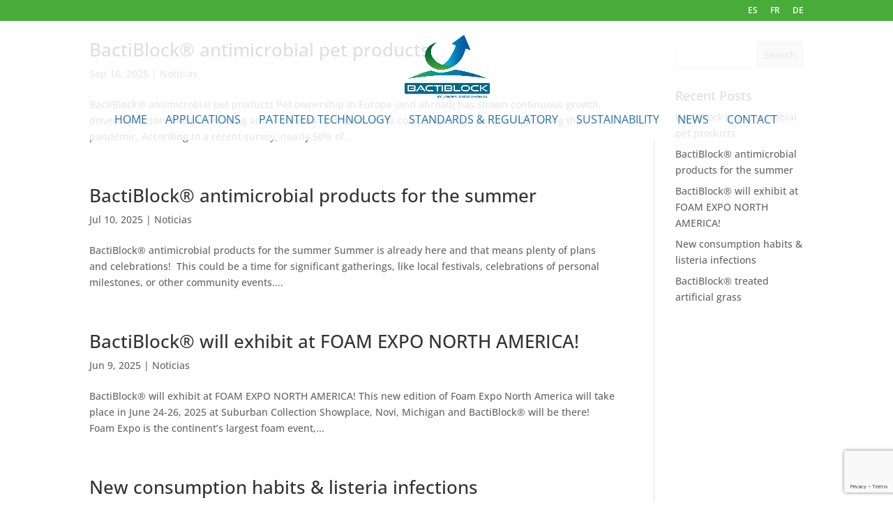

--- FILE ---
content_type: text/html; charset=utf-8
request_url: https://www.google.com/recaptcha/api2/anchor?ar=1&k=6LekLfIUAAAAAIUzxNIUUu4qElAgjR5expTfng29&co=aHR0cHM6Ly9iYWN0aWJsb2NrLnVzOjQ0Mw..&hl=en&v=N67nZn4AqZkNcbeMu4prBgzg&size=invisible&anchor-ms=20000&execute-ms=30000&cb=xky4ctxtlsw
body_size: 49023
content:
<!DOCTYPE HTML><html dir="ltr" lang="en"><head><meta http-equiv="Content-Type" content="text/html; charset=UTF-8">
<meta http-equiv="X-UA-Compatible" content="IE=edge">
<title>reCAPTCHA</title>
<style type="text/css">
/* cyrillic-ext */
@font-face {
  font-family: 'Roboto';
  font-style: normal;
  font-weight: 400;
  font-stretch: 100%;
  src: url(//fonts.gstatic.com/s/roboto/v48/KFO7CnqEu92Fr1ME7kSn66aGLdTylUAMa3GUBHMdazTgWw.woff2) format('woff2');
  unicode-range: U+0460-052F, U+1C80-1C8A, U+20B4, U+2DE0-2DFF, U+A640-A69F, U+FE2E-FE2F;
}
/* cyrillic */
@font-face {
  font-family: 'Roboto';
  font-style: normal;
  font-weight: 400;
  font-stretch: 100%;
  src: url(//fonts.gstatic.com/s/roboto/v48/KFO7CnqEu92Fr1ME7kSn66aGLdTylUAMa3iUBHMdazTgWw.woff2) format('woff2');
  unicode-range: U+0301, U+0400-045F, U+0490-0491, U+04B0-04B1, U+2116;
}
/* greek-ext */
@font-face {
  font-family: 'Roboto';
  font-style: normal;
  font-weight: 400;
  font-stretch: 100%;
  src: url(//fonts.gstatic.com/s/roboto/v48/KFO7CnqEu92Fr1ME7kSn66aGLdTylUAMa3CUBHMdazTgWw.woff2) format('woff2');
  unicode-range: U+1F00-1FFF;
}
/* greek */
@font-face {
  font-family: 'Roboto';
  font-style: normal;
  font-weight: 400;
  font-stretch: 100%;
  src: url(//fonts.gstatic.com/s/roboto/v48/KFO7CnqEu92Fr1ME7kSn66aGLdTylUAMa3-UBHMdazTgWw.woff2) format('woff2');
  unicode-range: U+0370-0377, U+037A-037F, U+0384-038A, U+038C, U+038E-03A1, U+03A3-03FF;
}
/* math */
@font-face {
  font-family: 'Roboto';
  font-style: normal;
  font-weight: 400;
  font-stretch: 100%;
  src: url(//fonts.gstatic.com/s/roboto/v48/KFO7CnqEu92Fr1ME7kSn66aGLdTylUAMawCUBHMdazTgWw.woff2) format('woff2');
  unicode-range: U+0302-0303, U+0305, U+0307-0308, U+0310, U+0312, U+0315, U+031A, U+0326-0327, U+032C, U+032F-0330, U+0332-0333, U+0338, U+033A, U+0346, U+034D, U+0391-03A1, U+03A3-03A9, U+03B1-03C9, U+03D1, U+03D5-03D6, U+03F0-03F1, U+03F4-03F5, U+2016-2017, U+2034-2038, U+203C, U+2040, U+2043, U+2047, U+2050, U+2057, U+205F, U+2070-2071, U+2074-208E, U+2090-209C, U+20D0-20DC, U+20E1, U+20E5-20EF, U+2100-2112, U+2114-2115, U+2117-2121, U+2123-214F, U+2190, U+2192, U+2194-21AE, U+21B0-21E5, U+21F1-21F2, U+21F4-2211, U+2213-2214, U+2216-22FF, U+2308-230B, U+2310, U+2319, U+231C-2321, U+2336-237A, U+237C, U+2395, U+239B-23B7, U+23D0, U+23DC-23E1, U+2474-2475, U+25AF, U+25B3, U+25B7, U+25BD, U+25C1, U+25CA, U+25CC, U+25FB, U+266D-266F, U+27C0-27FF, U+2900-2AFF, U+2B0E-2B11, U+2B30-2B4C, U+2BFE, U+3030, U+FF5B, U+FF5D, U+1D400-1D7FF, U+1EE00-1EEFF;
}
/* symbols */
@font-face {
  font-family: 'Roboto';
  font-style: normal;
  font-weight: 400;
  font-stretch: 100%;
  src: url(//fonts.gstatic.com/s/roboto/v48/KFO7CnqEu92Fr1ME7kSn66aGLdTylUAMaxKUBHMdazTgWw.woff2) format('woff2');
  unicode-range: U+0001-000C, U+000E-001F, U+007F-009F, U+20DD-20E0, U+20E2-20E4, U+2150-218F, U+2190, U+2192, U+2194-2199, U+21AF, U+21E6-21F0, U+21F3, U+2218-2219, U+2299, U+22C4-22C6, U+2300-243F, U+2440-244A, U+2460-24FF, U+25A0-27BF, U+2800-28FF, U+2921-2922, U+2981, U+29BF, U+29EB, U+2B00-2BFF, U+4DC0-4DFF, U+FFF9-FFFB, U+10140-1018E, U+10190-1019C, U+101A0, U+101D0-101FD, U+102E0-102FB, U+10E60-10E7E, U+1D2C0-1D2D3, U+1D2E0-1D37F, U+1F000-1F0FF, U+1F100-1F1AD, U+1F1E6-1F1FF, U+1F30D-1F30F, U+1F315, U+1F31C, U+1F31E, U+1F320-1F32C, U+1F336, U+1F378, U+1F37D, U+1F382, U+1F393-1F39F, U+1F3A7-1F3A8, U+1F3AC-1F3AF, U+1F3C2, U+1F3C4-1F3C6, U+1F3CA-1F3CE, U+1F3D4-1F3E0, U+1F3ED, U+1F3F1-1F3F3, U+1F3F5-1F3F7, U+1F408, U+1F415, U+1F41F, U+1F426, U+1F43F, U+1F441-1F442, U+1F444, U+1F446-1F449, U+1F44C-1F44E, U+1F453, U+1F46A, U+1F47D, U+1F4A3, U+1F4B0, U+1F4B3, U+1F4B9, U+1F4BB, U+1F4BF, U+1F4C8-1F4CB, U+1F4D6, U+1F4DA, U+1F4DF, U+1F4E3-1F4E6, U+1F4EA-1F4ED, U+1F4F7, U+1F4F9-1F4FB, U+1F4FD-1F4FE, U+1F503, U+1F507-1F50B, U+1F50D, U+1F512-1F513, U+1F53E-1F54A, U+1F54F-1F5FA, U+1F610, U+1F650-1F67F, U+1F687, U+1F68D, U+1F691, U+1F694, U+1F698, U+1F6AD, U+1F6B2, U+1F6B9-1F6BA, U+1F6BC, U+1F6C6-1F6CF, U+1F6D3-1F6D7, U+1F6E0-1F6EA, U+1F6F0-1F6F3, U+1F6F7-1F6FC, U+1F700-1F7FF, U+1F800-1F80B, U+1F810-1F847, U+1F850-1F859, U+1F860-1F887, U+1F890-1F8AD, U+1F8B0-1F8BB, U+1F8C0-1F8C1, U+1F900-1F90B, U+1F93B, U+1F946, U+1F984, U+1F996, U+1F9E9, U+1FA00-1FA6F, U+1FA70-1FA7C, U+1FA80-1FA89, U+1FA8F-1FAC6, U+1FACE-1FADC, U+1FADF-1FAE9, U+1FAF0-1FAF8, U+1FB00-1FBFF;
}
/* vietnamese */
@font-face {
  font-family: 'Roboto';
  font-style: normal;
  font-weight: 400;
  font-stretch: 100%;
  src: url(//fonts.gstatic.com/s/roboto/v48/KFO7CnqEu92Fr1ME7kSn66aGLdTylUAMa3OUBHMdazTgWw.woff2) format('woff2');
  unicode-range: U+0102-0103, U+0110-0111, U+0128-0129, U+0168-0169, U+01A0-01A1, U+01AF-01B0, U+0300-0301, U+0303-0304, U+0308-0309, U+0323, U+0329, U+1EA0-1EF9, U+20AB;
}
/* latin-ext */
@font-face {
  font-family: 'Roboto';
  font-style: normal;
  font-weight: 400;
  font-stretch: 100%;
  src: url(//fonts.gstatic.com/s/roboto/v48/KFO7CnqEu92Fr1ME7kSn66aGLdTylUAMa3KUBHMdazTgWw.woff2) format('woff2');
  unicode-range: U+0100-02BA, U+02BD-02C5, U+02C7-02CC, U+02CE-02D7, U+02DD-02FF, U+0304, U+0308, U+0329, U+1D00-1DBF, U+1E00-1E9F, U+1EF2-1EFF, U+2020, U+20A0-20AB, U+20AD-20C0, U+2113, U+2C60-2C7F, U+A720-A7FF;
}
/* latin */
@font-face {
  font-family: 'Roboto';
  font-style: normal;
  font-weight: 400;
  font-stretch: 100%;
  src: url(//fonts.gstatic.com/s/roboto/v48/KFO7CnqEu92Fr1ME7kSn66aGLdTylUAMa3yUBHMdazQ.woff2) format('woff2');
  unicode-range: U+0000-00FF, U+0131, U+0152-0153, U+02BB-02BC, U+02C6, U+02DA, U+02DC, U+0304, U+0308, U+0329, U+2000-206F, U+20AC, U+2122, U+2191, U+2193, U+2212, U+2215, U+FEFF, U+FFFD;
}
/* cyrillic-ext */
@font-face {
  font-family: 'Roboto';
  font-style: normal;
  font-weight: 500;
  font-stretch: 100%;
  src: url(//fonts.gstatic.com/s/roboto/v48/KFO7CnqEu92Fr1ME7kSn66aGLdTylUAMa3GUBHMdazTgWw.woff2) format('woff2');
  unicode-range: U+0460-052F, U+1C80-1C8A, U+20B4, U+2DE0-2DFF, U+A640-A69F, U+FE2E-FE2F;
}
/* cyrillic */
@font-face {
  font-family: 'Roboto';
  font-style: normal;
  font-weight: 500;
  font-stretch: 100%;
  src: url(//fonts.gstatic.com/s/roboto/v48/KFO7CnqEu92Fr1ME7kSn66aGLdTylUAMa3iUBHMdazTgWw.woff2) format('woff2');
  unicode-range: U+0301, U+0400-045F, U+0490-0491, U+04B0-04B1, U+2116;
}
/* greek-ext */
@font-face {
  font-family: 'Roboto';
  font-style: normal;
  font-weight: 500;
  font-stretch: 100%;
  src: url(//fonts.gstatic.com/s/roboto/v48/KFO7CnqEu92Fr1ME7kSn66aGLdTylUAMa3CUBHMdazTgWw.woff2) format('woff2');
  unicode-range: U+1F00-1FFF;
}
/* greek */
@font-face {
  font-family: 'Roboto';
  font-style: normal;
  font-weight: 500;
  font-stretch: 100%;
  src: url(//fonts.gstatic.com/s/roboto/v48/KFO7CnqEu92Fr1ME7kSn66aGLdTylUAMa3-UBHMdazTgWw.woff2) format('woff2');
  unicode-range: U+0370-0377, U+037A-037F, U+0384-038A, U+038C, U+038E-03A1, U+03A3-03FF;
}
/* math */
@font-face {
  font-family: 'Roboto';
  font-style: normal;
  font-weight: 500;
  font-stretch: 100%;
  src: url(//fonts.gstatic.com/s/roboto/v48/KFO7CnqEu92Fr1ME7kSn66aGLdTylUAMawCUBHMdazTgWw.woff2) format('woff2');
  unicode-range: U+0302-0303, U+0305, U+0307-0308, U+0310, U+0312, U+0315, U+031A, U+0326-0327, U+032C, U+032F-0330, U+0332-0333, U+0338, U+033A, U+0346, U+034D, U+0391-03A1, U+03A3-03A9, U+03B1-03C9, U+03D1, U+03D5-03D6, U+03F0-03F1, U+03F4-03F5, U+2016-2017, U+2034-2038, U+203C, U+2040, U+2043, U+2047, U+2050, U+2057, U+205F, U+2070-2071, U+2074-208E, U+2090-209C, U+20D0-20DC, U+20E1, U+20E5-20EF, U+2100-2112, U+2114-2115, U+2117-2121, U+2123-214F, U+2190, U+2192, U+2194-21AE, U+21B0-21E5, U+21F1-21F2, U+21F4-2211, U+2213-2214, U+2216-22FF, U+2308-230B, U+2310, U+2319, U+231C-2321, U+2336-237A, U+237C, U+2395, U+239B-23B7, U+23D0, U+23DC-23E1, U+2474-2475, U+25AF, U+25B3, U+25B7, U+25BD, U+25C1, U+25CA, U+25CC, U+25FB, U+266D-266F, U+27C0-27FF, U+2900-2AFF, U+2B0E-2B11, U+2B30-2B4C, U+2BFE, U+3030, U+FF5B, U+FF5D, U+1D400-1D7FF, U+1EE00-1EEFF;
}
/* symbols */
@font-face {
  font-family: 'Roboto';
  font-style: normal;
  font-weight: 500;
  font-stretch: 100%;
  src: url(//fonts.gstatic.com/s/roboto/v48/KFO7CnqEu92Fr1ME7kSn66aGLdTylUAMaxKUBHMdazTgWw.woff2) format('woff2');
  unicode-range: U+0001-000C, U+000E-001F, U+007F-009F, U+20DD-20E0, U+20E2-20E4, U+2150-218F, U+2190, U+2192, U+2194-2199, U+21AF, U+21E6-21F0, U+21F3, U+2218-2219, U+2299, U+22C4-22C6, U+2300-243F, U+2440-244A, U+2460-24FF, U+25A0-27BF, U+2800-28FF, U+2921-2922, U+2981, U+29BF, U+29EB, U+2B00-2BFF, U+4DC0-4DFF, U+FFF9-FFFB, U+10140-1018E, U+10190-1019C, U+101A0, U+101D0-101FD, U+102E0-102FB, U+10E60-10E7E, U+1D2C0-1D2D3, U+1D2E0-1D37F, U+1F000-1F0FF, U+1F100-1F1AD, U+1F1E6-1F1FF, U+1F30D-1F30F, U+1F315, U+1F31C, U+1F31E, U+1F320-1F32C, U+1F336, U+1F378, U+1F37D, U+1F382, U+1F393-1F39F, U+1F3A7-1F3A8, U+1F3AC-1F3AF, U+1F3C2, U+1F3C4-1F3C6, U+1F3CA-1F3CE, U+1F3D4-1F3E0, U+1F3ED, U+1F3F1-1F3F3, U+1F3F5-1F3F7, U+1F408, U+1F415, U+1F41F, U+1F426, U+1F43F, U+1F441-1F442, U+1F444, U+1F446-1F449, U+1F44C-1F44E, U+1F453, U+1F46A, U+1F47D, U+1F4A3, U+1F4B0, U+1F4B3, U+1F4B9, U+1F4BB, U+1F4BF, U+1F4C8-1F4CB, U+1F4D6, U+1F4DA, U+1F4DF, U+1F4E3-1F4E6, U+1F4EA-1F4ED, U+1F4F7, U+1F4F9-1F4FB, U+1F4FD-1F4FE, U+1F503, U+1F507-1F50B, U+1F50D, U+1F512-1F513, U+1F53E-1F54A, U+1F54F-1F5FA, U+1F610, U+1F650-1F67F, U+1F687, U+1F68D, U+1F691, U+1F694, U+1F698, U+1F6AD, U+1F6B2, U+1F6B9-1F6BA, U+1F6BC, U+1F6C6-1F6CF, U+1F6D3-1F6D7, U+1F6E0-1F6EA, U+1F6F0-1F6F3, U+1F6F7-1F6FC, U+1F700-1F7FF, U+1F800-1F80B, U+1F810-1F847, U+1F850-1F859, U+1F860-1F887, U+1F890-1F8AD, U+1F8B0-1F8BB, U+1F8C0-1F8C1, U+1F900-1F90B, U+1F93B, U+1F946, U+1F984, U+1F996, U+1F9E9, U+1FA00-1FA6F, U+1FA70-1FA7C, U+1FA80-1FA89, U+1FA8F-1FAC6, U+1FACE-1FADC, U+1FADF-1FAE9, U+1FAF0-1FAF8, U+1FB00-1FBFF;
}
/* vietnamese */
@font-face {
  font-family: 'Roboto';
  font-style: normal;
  font-weight: 500;
  font-stretch: 100%;
  src: url(//fonts.gstatic.com/s/roboto/v48/KFO7CnqEu92Fr1ME7kSn66aGLdTylUAMa3OUBHMdazTgWw.woff2) format('woff2');
  unicode-range: U+0102-0103, U+0110-0111, U+0128-0129, U+0168-0169, U+01A0-01A1, U+01AF-01B0, U+0300-0301, U+0303-0304, U+0308-0309, U+0323, U+0329, U+1EA0-1EF9, U+20AB;
}
/* latin-ext */
@font-face {
  font-family: 'Roboto';
  font-style: normal;
  font-weight: 500;
  font-stretch: 100%;
  src: url(//fonts.gstatic.com/s/roboto/v48/KFO7CnqEu92Fr1ME7kSn66aGLdTylUAMa3KUBHMdazTgWw.woff2) format('woff2');
  unicode-range: U+0100-02BA, U+02BD-02C5, U+02C7-02CC, U+02CE-02D7, U+02DD-02FF, U+0304, U+0308, U+0329, U+1D00-1DBF, U+1E00-1E9F, U+1EF2-1EFF, U+2020, U+20A0-20AB, U+20AD-20C0, U+2113, U+2C60-2C7F, U+A720-A7FF;
}
/* latin */
@font-face {
  font-family: 'Roboto';
  font-style: normal;
  font-weight: 500;
  font-stretch: 100%;
  src: url(//fonts.gstatic.com/s/roboto/v48/KFO7CnqEu92Fr1ME7kSn66aGLdTylUAMa3yUBHMdazQ.woff2) format('woff2');
  unicode-range: U+0000-00FF, U+0131, U+0152-0153, U+02BB-02BC, U+02C6, U+02DA, U+02DC, U+0304, U+0308, U+0329, U+2000-206F, U+20AC, U+2122, U+2191, U+2193, U+2212, U+2215, U+FEFF, U+FFFD;
}
/* cyrillic-ext */
@font-face {
  font-family: 'Roboto';
  font-style: normal;
  font-weight: 900;
  font-stretch: 100%;
  src: url(//fonts.gstatic.com/s/roboto/v48/KFO7CnqEu92Fr1ME7kSn66aGLdTylUAMa3GUBHMdazTgWw.woff2) format('woff2');
  unicode-range: U+0460-052F, U+1C80-1C8A, U+20B4, U+2DE0-2DFF, U+A640-A69F, U+FE2E-FE2F;
}
/* cyrillic */
@font-face {
  font-family: 'Roboto';
  font-style: normal;
  font-weight: 900;
  font-stretch: 100%;
  src: url(//fonts.gstatic.com/s/roboto/v48/KFO7CnqEu92Fr1ME7kSn66aGLdTylUAMa3iUBHMdazTgWw.woff2) format('woff2');
  unicode-range: U+0301, U+0400-045F, U+0490-0491, U+04B0-04B1, U+2116;
}
/* greek-ext */
@font-face {
  font-family: 'Roboto';
  font-style: normal;
  font-weight: 900;
  font-stretch: 100%;
  src: url(//fonts.gstatic.com/s/roboto/v48/KFO7CnqEu92Fr1ME7kSn66aGLdTylUAMa3CUBHMdazTgWw.woff2) format('woff2');
  unicode-range: U+1F00-1FFF;
}
/* greek */
@font-face {
  font-family: 'Roboto';
  font-style: normal;
  font-weight: 900;
  font-stretch: 100%;
  src: url(//fonts.gstatic.com/s/roboto/v48/KFO7CnqEu92Fr1ME7kSn66aGLdTylUAMa3-UBHMdazTgWw.woff2) format('woff2');
  unicode-range: U+0370-0377, U+037A-037F, U+0384-038A, U+038C, U+038E-03A1, U+03A3-03FF;
}
/* math */
@font-face {
  font-family: 'Roboto';
  font-style: normal;
  font-weight: 900;
  font-stretch: 100%;
  src: url(//fonts.gstatic.com/s/roboto/v48/KFO7CnqEu92Fr1ME7kSn66aGLdTylUAMawCUBHMdazTgWw.woff2) format('woff2');
  unicode-range: U+0302-0303, U+0305, U+0307-0308, U+0310, U+0312, U+0315, U+031A, U+0326-0327, U+032C, U+032F-0330, U+0332-0333, U+0338, U+033A, U+0346, U+034D, U+0391-03A1, U+03A3-03A9, U+03B1-03C9, U+03D1, U+03D5-03D6, U+03F0-03F1, U+03F4-03F5, U+2016-2017, U+2034-2038, U+203C, U+2040, U+2043, U+2047, U+2050, U+2057, U+205F, U+2070-2071, U+2074-208E, U+2090-209C, U+20D0-20DC, U+20E1, U+20E5-20EF, U+2100-2112, U+2114-2115, U+2117-2121, U+2123-214F, U+2190, U+2192, U+2194-21AE, U+21B0-21E5, U+21F1-21F2, U+21F4-2211, U+2213-2214, U+2216-22FF, U+2308-230B, U+2310, U+2319, U+231C-2321, U+2336-237A, U+237C, U+2395, U+239B-23B7, U+23D0, U+23DC-23E1, U+2474-2475, U+25AF, U+25B3, U+25B7, U+25BD, U+25C1, U+25CA, U+25CC, U+25FB, U+266D-266F, U+27C0-27FF, U+2900-2AFF, U+2B0E-2B11, U+2B30-2B4C, U+2BFE, U+3030, U+FF5B, U+FF5D, U+1D400-1D7FF, U+1EE00-1EEFF;
}
/* symbols */
@font-face {
  font-family: 'Roboto';
  font-style: normal;
  font-weight: 900;
  font-stretch: 100%;
  src: url(//fonts.gstatic.com/s/roboto/v48/KFO7CnqEu92Fr1ME7kSn66aGLdTylUAMaxKUBHMdazTgWw.woff2) format('woff2');
  unicode-range: U+0001-000C, U+000E-001F, U+007F-009F, U+20DD-20E0, U+20E2-20E4, U+2150-218F, U+2190, U+2192, U+2194-2199, U+21AF, U+21E6-21F0, U+21F3, U+2218-2219, U+2299, U+22C4-22C6, U+2300-243F, U+2440-244A, U+2460-24FF, U+25A0-27BF, U+2800-28FF, U+2921-2922, U+2981, U+29BF, U+29EB, U+2B00-2BFF, U+4DC0-4DFF, U+FFF9-FFFB, U+10140-1018E, U+10190-1019C, U+101A0, U+101D0-101FD, U+102E0-102FB, U+10E60-10E7E, U+1D2C0-1D2D3, U+1D2E0-1D37F, U+1F000-1F0FF, U+1F100-1F1AD, U+1F1E6-1F1FF, U+1F30D-1F30F, U+1F315, U+1F31C, U+1F31E, U+1F320-1F32C, U+1F336, U+1F378, U+1F37D, U+1F382, U+1F393-1F39F, U+1F3A7-1F3A8, U+1F3AC-1F3AF, U+1F3C2, U+1F3C4-1F3C6, U+1F3CA-1F3CE, U+1F3D4-1F3E0, U+1F3ED, U+1F3F1-1F3F3, U+1F3F5-1F3F7, U+1F408, U+1F415, U+1F41F, U+1F426, U+1F43F, U+1F441-1F442, U+1F444, U+1F446-1F449, U+1F44C-1F44E, U+1F453, U+1F46A, U+1F47D, U+1F4A3, U+1F4B0, U+1F4B3, U+1F4B9, U+1F4BB, U+1F4BF, U+1F4C8-1F4CB, U+1F4D6, U+1F4DA, U+1F4DF, U+1F4E3-1F4E6, U+1F4EA-1F4ED, U+1F4F7, U+1F4F9-1F4FB, U+1F4FD-1F4FE, U+1F503, U+1F507-1F50B, U+1F50D, U+1F512-1F513, U+1F53E-1F54A, U+1F54F-1F5FA, U+1F610, U+1F650-1F67F, U+1F687, U+1F68D, U+1F691, U+1F694, U+1F698, U+1F6AD, U+1F6B2, U+1F6B9-1F6BA, U+1F6BC, U+1F6C6-1F6CF, U+1F6D3-1F6D7, U+1F6E0-1F6EA, U+1F6F0-1F6F3, U+1F6F7-1F6FC, U+1F700-1F7FF, U+1F800-1F80B, U+1F810-1F847, U+1F850-1F859, U+1F860-1F887, U+1F890-1F8AD, U+1F8B0-1F8BB, U+1F8C0-1F8C1, U+1F900-1F90B, U+1F93B, U+1F946, U+1F984, U+1F996, U+1F9E9, U+1FA00-1FA6F, U+1FA70-1FA7C, U+1FA80-1FA89, U+1FA8F-1FAC6, U+1FACE-1FADC, U+1FADF-1FAE9, U+1FAF0-1FAF8, U+1FB00-1FBFF;
}
/* vietnamese */
@font-face {
  font-family: 'Roboto';
  font-style: normal;
  font-weight: 900;
  font-stretch: 100%;
  src: url(//fonts.gstatic.com/s/roboto/v48/KFO7CnqEu92Fr1ME7kSn66aGLdTylUAMa3OUBHMdazTgWw.woff2) format('woff2');
  unicode-range: U+0102-0103, U+0110-0111, U+0128-0129, U+0168-0169, U+01A0-01A1, U+01AF-01B0, U+0300-0301, U+0303-0304, U+0308-0309, U+0323, U+0329, U+1EA0-1EF9, U+20AB;
}
/* latin-ext */
@font-face {
  font-family: 'Roboto';
  font-style: normal;
  font-weight: 900;
  font-stretch: 100%;
  src: url(//fonts.gstatic.com/s/roboto/v48/KFO7CnqEu92Fr1ME7kSn66aGLdTylUAMa3KUBHMdazTgWw.woff2) format('woff2');
  unicode-range: U+0100-02BA, U+02BD-02C5, U+02C7-02CC, U+02CE-02D7, U+02DD-02FF, U+0304, U+0308, U+0329, U+1D00-1DBF, U+1E00-1E9F, U+1EF2-1EFF, U+2020, U+20A0-20AB, U+20AD-20C0, U+2113, U+2C60-2C7F, U+A720-A7FF;
}
/* latin */
@font-face {
  font-family: 'Roboto';
  font-style: normal;
  font-weight: 900;
  font-stretch: 100%;
  src: url(//fonts.gstatic.com/s/roboto/v48/KFO7CnqEu92Fr1ME7kSn66aGLdTylUAMa3yUBHMdazQ.woff2) format('woff2');
  unicode-range: U+0000-00FF, U+0131, U+0152-0153, U+02BB-02BC, U+02C6, U+02DA, U+02DC, U+0304, U+0308, U+0329, U+2000-206F, U+20AC, U+2122, U+2191, U+2193, U+2212, U+2215, U+FEFF, U+FFFD;
}

</style>
<link rel="stylesheet" type="text/css" href="https://www.gstatic.com/recaptcha/releases/N67nZn4AqZkNcbeMu4prBgzg/styles__ltr.css">
<script nonce="Gtvk6YfhgV57JGs8r2CHKw" type="text/javascript">window['__recaptcha_api'] = 'https://www.google.com/recaptcha/api2/';</script>
<script type="text/javascript" src="https://www.gstatic.com/recaptcha/releases/N67nZn4AqZkNcbeMu4prBgzg/recaptcha__en.js" nonce="Gtvk6YfhgV57JGs8r2CHKw">
      
    </script></head>
<body><div id="rc-anchor-alert" class="rc-anchor-alert"></div>
<input type="hidden" id="recaptcha-token" value="[base64]">
<script type="text/javascript" nonce="Gtvk6YfhgV57JGs8r2CHKw">
      recaptcha.anchor.Main.init("[\x22ainput\x22,[\x22bgdata\x22,\x22\x22,\[base64]/[base64]/[base64]/ZyhXLGgpOnEoW04sMjEsbF0sVywwKSxoKSxmYWxzZSxmYWxzZSl9Y2F0Y2goayl7RygzNTgsVyk/[base64]/[base64]/[base64]/[base64]/[base64]/[base64]/[base64]/bmV3IEJbT10oRFswXSk6dz09Mj9uZXcgQltPXShEWzBdLERbMV0pOnc9PTM/bmV3IEJbT10oRFswXSxEWzFdLERbMl0pOnc9PTQ/[base64]/[base64]/[base64]/[base64]/[base64]\\u003d\x22,\[base64]\x22,\[base64]/[base64]/DpMKUw6vDrw7Cg8ONw7jDuMODeUNfSMKaNh7CqcOKw401LsK7w6Fbwq0Sw7PCtMOdH0/CnMKBQg05W8ONw41dfl1mAUPCh3nDp2oEwrZ0wqZ7ACwFBMOKwqJmGQ/[base64]/Cg8Oxw6lfJgxlwoXDocKidyRZXGTDqcO2wo7DgypvLcK/wo3Dp8O4wrjClsKELwjDvmbDrsOTGsOiw7hsQXE6YSPDj1pxwozDv2pwfsOHwozCicOqajsRwqEmwp/DtR3DjHcJwqAtXsOIESthw4DDq17CjRN/[base64]/[base64]/[base64]/[base64]/f8KQNx9Xw7cSwohOH8OGw5BAwr/[base64]/wpYOwpnDh8K/[base64]/CpsOmwoAyADQ7WwfCtsO6wrXDoMKqw5bCiDTDoMOpw6HCrldewqzDm8O/wr3CisKCS1vDoMKlwoFjw4Nswp/DosOXw7RZw4lOHilGKMOvOmvDjiXCgcOlccOYKcOzw7bDvMOhC8OJw6lFQcOSLULCsg84w45gcMO4WMK3S21Ew4MgF8OzF27CnsOWAQzDtMO8CcOjekTCunNIGR/[base64]/Cih8tOV8Sw4FlQMOBBncETkPDqlpOwrxQbcOHe8O8RGV6dcOzwoXCnnxjVMOJD8KJc8Otwrohw51XwqvDnnAfw4R+w5LDp3zCusKTIyPCmzkxwofCrcOTwoEYwqhZw4k5C8Kow4sYw7DDszzCiA41OkIrwrDCoMO5VcOwOMO5cMO+w4DChnPCqn/CoMKoJkQSQnfDlktUFMKxGFpsOMKFC8KOLlNDNBYEXcKZw50+woVQw53DmcO2HMOtwoBaw6bCsk5Dw5drfcKXwr4zSVsTw7xRT8OMw5kAJcONwrXCrMKWw6U/w7xuwoFXAm0wOsO/wpMUJcKHwqfDmcKMw5BlAMO7Wg1PwqlgWcKbw4rDsjcswpDDs0A0woAfwrnDh8O7wrvCjMKRw7/Dm111wofCtx8WDz3ChsKEw5Y+DmVTFy3CqV/CoihRwrR4w7zDsyQlwpbCgzHDoz/CqsK2YgrDmVDDmFEdUg3DqMKMG1REw5PDl3jDr0zDs3NTw7nDmcKCwrfDvzF3w4s+TMOQDMOMw5/[base64]/Chm4nbGMWwqxGwp/[base64]/w6PDm0zCnQNHN2p1wrHDrMOYw7XCl8KLwrAIw55uFcK0RljCucK8wroWwqnCnUrDl0Aaw6vDvH9ZXsKEw7HCoW1mwrUzBsKBw79XDi1UPDcdYsKnY0YgQMOkwp8QEENiw4VSwo3DsMK+T8Kuw47DqR/DucKYEsK4wpkWasKWwppFwpAqSsOGY8KGf0rCjlPDvF7CvcKWTsOSwoNEVMKPw6tOTcOndMOKaSzCjcOaBW7DmyTDjsKfXnfCkyBkwqAHwo3CmMKODQzDpsKZw6B/w7rDgGDDsD7CmcKnJg4lZcK4bsK2wqrDpsKXA8OTdDBvDSsJwrfCj0fCq8Oewp/Cs8ORVsKJCSfDkT9JwqDCt8Onwo7DhcOqMS3CnkUVwprCtMKVw4lScBfCsgcGw45+wp/DnCdJPsO1BDnDg8KQw4JXZAtWQcKRwp4Xw7/CisOUwp8fwq/DmDQZw4FWFMOvdsOcwpFMw6jDrsOGwqjCj29eDRbDvhRdAMOXw5PDiXwjJMOcM8OvwpDDnk8FLRXDkcOmXQLCrmN7BcKSwpbDnMKwfhLDqH/Dm8O/L8KsKD3DnsOvbMKawr3DnhEVwqvCs8OcOcKWacOEw73CpQhsHEHDiADCqCNIw58Fw4vCmMKtHMKDS8KGwplsBlZ2w6vCiMO8w7zCmMODwpI/LzhjXcKXC8OKw6BaXx4gw7Nbw47CgcOdw5w4w4PDjU1fw4/Dv2MJwpTDicOFOyXDosOawqMQw6fCpGjCn1/[base64]/CrMKZLmbDg8KKwptIw4gNfwNaeTnDksOKSMOsbzcOTcKmw7YUw4zDgnHCnEE1wp3DpcOKRMOQTHPDtCAvw7tiwovDqsK3fnzCgUB/O8O/wq/DhcOaW8Kvw5/CpkjCsiQVX8KRfiFoAMKDcMK0wpYOw5Exw4DCucKmw6DDh3gZw6rCp3pXZMOmwpg4LcOmEWQ3BMOiw4XDksO2w7nCoHzCuMKSw53DpRrDj1bDqjnDv8KkJG3Di2PCnyvDuBc8woBuw5I1wqbCkmFEwr/CmVoMw4XDtzrCpXHCtiLDpMKSw7o9w4vDrMKpME/Cu0rDn0R0AETCu8KCw63CmcKjH8KDw4wRwqDDqwY4w4HCgnF3csKow6TDm8K8FsOBw4EAwqTCjMK8TsKTwqLCignCtcOpBUNGCCtzw6HCqh7CrMKjwr9vw7PChcKgwqHDp8Oow4s3Bx0EwpAUwp4qBSIsfMKpMXjCkA8TfsOMwqNTw4x/woXCpAbCtsOnOAbDtMKlwoVNw4cEAcOSwqfCk3VJVcOPwrUBcSTCswgswpzDmznDlsOYN8KRAcOZEcOAw6wUwrvCl8OWNcOowpHCusOjVFsXw4E9wrzDh8OCQ8OSwqRmwoPChsKlwpMZcHnCvMKLVcOyOcK0TEFcw7dXWHE3wp7DmcK6woBJXsKgDsO6D8KowrDDlV/Cuxggw7DDmsOvwoDDmgXCnXcowpYwQj3DtDR4HsKewop8w7jCgMKLYwYEH8OrCsOswp/DhcK/w4jCtsORcjDDvcOIRMKIw7HDiTjCosKyPxYJwrJWwqjCusKqw6ErVsK6X1fDlsKgw6vCqEHDhMKSd8OSwo5iKB80IgBrPid9wqHCksKQYlJPwqDDhW0ZwqBVFcK0w5rCmMOdw67Col1BWSw8amxOF2wIw6/DnD0qNsKLw4JVw4nDqgpnUMOVC8KNQMK0w7LCq8OzYDxReh7ChFcBJcKONmHCun0CwpjCrcKGUcKkw4vCsjbClMKdw7B/wolsVsOIw5TDicOcw4hww6jDocKTwonDmAfCphbCv3XCjcK5w73DkF3Cp8KqwoTDnMK+eUM+w4R7w74FRcOOcEjDpcKeZjfDisOfNmLCtwDDv8O1KMK8ZAsVwpHDrmEnw7gZw6AzworCs3HDhcK+DcK5w7YSSRwsKsOVTcKGI2/Con1Jw7ABcXhvwq3CqMKEZlbCjWjCv8KVIE/DpsO1XhRhLsKxw5bCn2Vaw5nDhcKlw6XCtk50cMOpe0wWfBscw4EvdUF8W8Kiw4p1PG49a2jDg8KLw53CrMKKw4pSdTQwwq7Ci3nCqBvDhcKIwroDS8KmBHhZwp5FLsKrw5s7JsORwo58wq/Dgw/CrMOmKsKBYcKZGsORZMKBSsKhwqs0Ax/Dri7DrgUKwotrwoxkBlQlIcKtFMOnLMOjSMOIQ8OOwozCv1/CvsKhwrAhZMOmNMKww4QjKsOIeMOdwpvDjDAnwrU1SQfDvcKPWsOXDsOGwoNZw7zCr8OoGB9cU8KIKcKBUsKfNkpQdMKAwqzCoznDlsO8wplWPcKQPVZqZMOkwpLDg8O2bcO8w4csP8OMw41dSEHDkW/[base64]/[base64]/ClcKLw5lsOsOpw5tKw7tPwpAuw7LDjcKuJ8Ocw7k6wr0aAMOwe8Oew7/Dh8KuEkpew4vCji4kK1ZkTcKwMSVewpPDmXXCnS9KSMKDQsK+NjvCjRTDpMOZw4PCp8K/w6E8OnjClR1bwoVBSw0lGsKMQm9PCl/CvBN/YWFVVGJJWFEaHTzDmTozf8KDw6FOw6rCl8O9LMOcw6E7w4xnaTzCssOAwppkNS/CphZLw4TDssOFL8OowohpKMONwo/[base64]/XBBgbcKgwqTCsMKdw5HDh8KWP0XDlMORw63CjhDDvSnCkFYQWSXCmcOGwrQYXcKiw5IIbsO9ZsKWwrAcQmzDmjfChH7DoVzDucOjWhfDkgwCw7HDjhDDoMOyD3oew4/CksK1wr8Xw4VYV295djFJAsKpw6trw7Edw5TDvChqw6AnwqtmwpogwoLCi8K7PcO8PnJaJMKJwpZ2GsOawrbDqcOGwoMBMsKfw40vKH4JecOYRn/CpcKywqg3w7pZw5PDrcO2I8K5blrCuMO4wrUiFsOPWiR7JcKTSj5UPUpZb8OGNWHCuEDDmh5lNk/CjXMzwrZiwpUsw47CksO1wqHCp8O7RcKaN3TDrl7DvAAQY8OHcMKHaXIbw47DtHEFfcK0wo5CwrJxwqd7wpwuw7XDvMOHNsKPUMOFbGgBwo9lw4ISw7nDiHA9PHTDr3pCPElHw7xZMlcIwqJhTSHDoMKGDy44FGoSw7zCnVhmJMK/w48Qw5LDq8O6Hwl5wpLDkThyw6AdGFLCv1dsKMOhw7tow7nDrMOKf8OIKA7Cu1hVwrHDrcKlblxew4bCrVUHw5HCiX3DqcKWwosUKcKQwoBwQMOxcybDoy5FwphOw7s2w7HCjzbDlMKwJkrDnSvDhwHChzLCgllSwoE6Q07ChGPCvWdRJ8KOwq3DlMORDA/[base64]/CsCPDkjTCqcOrw6Ytw7nCssOJOjjDoRdCw6BsCsKdD2LDtTdiZ0LDjcK3f2gHwpd3w5tiw7cywotoY8KzC8OCw4sWwooqKMKec8OHwpIGw7/DolJAwoFdwovDvMK6w73CoCBkw4/[base64]/w6XDkFsEwqHDnG11VHkrNcKCAyxDGXDDuRh8XhFOHAYRQzvDv2/CrQ/DniDDqsK1NRzDuyjDo3Ufw5TDngMKwoYOw5rDuFvDhn1GbGLCiG8uworDqELDlcOpb2rDq25Ywq9/[base64]/Dl8OrwobCs8OmW8KnX0k5GDDCrcOXwoHCqUFsBSwBOsOgckcZwqHDiGHDuMOYw4LCtMO8w4LDoDXDsS02w7/[base64]/Cl2NXw4kqJcOBwrTCqwnDrcKxcB7CicKpwp/CscKkFMOWw4PDh8O+w7fCmmjCpXo6wqfCrcOXwrcTw403w5LCm8K0w6E2ccKWKMO6acKVw5TDqVEvaGI9w47CjDQSwpzCnsKcw6RlPMK/w7tIw4HCgMKMwocRwrhsbFl/K8KJw69ywoBrWQrDo8KsDyIUw7M7MFPCrsOvw5JuWcKpwq/Dskk5wrVOw5HCjFHDnl16w6TDrUA1RGx0Bm9yQMOQw7IqwrRsbcO8wqRxwrEZRl7CrMKIw5kdw7kgA8Ozw4vDvzAUw6jDhkLCnTtvHjBpw4Y4G8KrWcKzwoYzw70UdMKPw5zCrz7CmR3DtcKqw7DCrcO0LR/[base64]/Cv0ZMNgAjSsKswrF0F0xyXcORwrTDscOVfsO7w7RYDxgPH8Kvw6gOH8K8w7jDl8OdBsO2N3R9wqrClH7DicOrEinCr8OCUDENw6bDsV3DnUfCqV8NwoRhwqoCw7dpwpjCox/CoRPDiVN9w7MTwrs6w4PDjMOIwqXCv8O7R3fDmsOxRi8aw6BPw4Rcwo9Sw4lVNHBDw5DDoMOUwrPCrcObw4RTWgwvwqxFZQzCjsKnwpXDsMKEwqo3wowmXkURDnNyZGxhw4BMwp/CtsKdwo/ClTHDmsKww7vDlHp8w7B3w4hsw4vDsyTDj8KTw4nCv8Otwr/CsAIgEsKJV8KYw6x3UsKRwoDDv8ORE8OaTMKYwoTCg0Anw7NKw6zDmcKbMcOWGH3CocOqwpBLw4DDicO/w4bDmkEaw73CiMOfw40uwqPCvVBvw5F/[base64]/[base64]/Dkj0/[base64]/VVDDpBrDvkfDuMOGw4TCsyFawrQhFj1wBMOdD3vDl2IKdEbDpsK2wqbDvsK9RTjDvsOFw6QqJ8KHw5bDsMO7wqPCh8Kkd8OawrVYw7EPwpHDj8KxwqLDiMKawq/DicKiwr7Cs2FiJDLCgcKLRsKAAmdrwpc4wpHCvMKPw5rDqw7CncKBwqXDvgZ0B2YjDEjClGPDgsOSw4NZwoY9N8KTwpHCgcOZwpgkw795wp0/wrxCw79WG8OtW8KACcO0DsOBwp02T8OTD8Oxw77DlizCkcKKUCvCvMKzw4Jrw4E9WQ1jDgvDlmsQw57Cv8OyI0QWwojCgybDtyMWL8KqXEYrTzgeFcKXdVE7IcO/KcORdBjDg8OfS2LDlsKXwrpQfGPCkcKJwprDuxLDgk3Du0pQw5XDpsKEN8OKfcOmcB7DmsKKZMKUw7/CtkTDuihAwp/[base64]/B8Ogw69fCsOtLcKJR8K7wqvCn8KKwqkEBMKswqg+BT3DiABSAijCojlnOMKKGsO1ZTQlw44Ew5fDkMOnHsKow4nDncOSaMOXWsOaY8KWwr/[base64]/DhF00w4AfYWRubHPCiQEyHcKUd8Kmw6B5EMOVw5HDg8KbwoxtZFXCvcKKwo7CjsKHBsKAWCskG0UYwoY/wqUHw4l0wpXCmj/Du8OMw4AgwpknGsOpGxDClTBSwqzCosOKwpPCkDbCglUGL8KofsKFesOeZ8KEInnCgQkLKjsoSHXDkxQEwpfCkMOzWsOjw7oIfMO7EsK7ScK7d0woZxhcOwnDkmArwpxSw6TDuHdfXcKLwobDkMOhGsKew5JiGWkBLMKlwr/[base64]/[base64]/CqnFbZynDgRLDo8KcA8KfbT5Zw5IBXQTChGl8woRtw77Dg8K+aHzDtxfCmsKDSMK6RMOQw44Pb8OIC8KnV03DhCcGNsOqw5XDjiQSw4bCoMONfsOsDcKxB2wAw5Fuw4wuw4IdEHADJEbCrAjCt8OpAisQw5LCrMOlw7TClAp3w6YcwqHDlT/Dpxc1wp7CicOjC8ORO8Ksw5xPCcK3wqNNwrzCt8KbMhsCJsKqL8Klw4XDhH0iwooswonCtHPDpG13csKLwq8nwp0OAETDnMOGYEXDsCFNO8KbPFjCuUzCsSvChFdUOsOfGMOwwrHCpcKYw7nDqMOzXcKFw7HDj2HDlUbDmDNWwrx6w5VOwpd1OsOXw6TDuMO0K8Kawo/ChSjDq8KIfsOCwr7CucO/[base64]/DnsK/wp3DhFbCl8OePh5baHDDgMONwpYhGxBNwqXDpmdqR8Oqw4soRcKMbBXCpwnCpU3DsG8UIx7DoMOuwr5iG8OSIzDDpcKSEHJ2wrLDo8Kaw6vDqG/[base64]/CrzrDhH/[base64]/Cg8O4w49AXQ/DjmrCv01cwqknXMKgRsOvwplKDUwDYsKTwqI6AMK+cgHDrzzDvBcIES0iSsK0wrxiW8K0wqdVwpd1w7XCpH1HwoQVch/DlMOzXsOXAwzDnSJQGmbDk3HCoMOIT8OOdRZaTDHDlcOBwoPCqwfCuyItwo7CpCDCtMK9w4fDtsKcNMKFw4XDjsKGUQkSEcK9w4PCqH0swqjDgBzDlcOidlbDqg5UeVprw6fCl1LDlcKZwrvDlWdTwoQkw5UqwqI/cUrDtwfDnsKJw4rDksKrEcKeRztEZBbCn8KIJhbDul4GwoTCrVJLw5YwREVlXXZdwoTCo8KsDy07wrHCpnNAw5wnwqTClsOBXSTDl8Kswr/CnHHDtTVIw5DCtMK/DcKDwovCvcOww5NQwrpgLsOLKcKCIcOtwqvClcK0w6PDpVTCuizDnMKrU8Kcw5LCgsKadsOIw74lTBLChg3DmEVPwrnCpDtswo3DpsOrLcOUZcOjFCPDkUjDgMO6UMO3wrlqwpDCi8K+wojDoQk6R8OHFnvDnH/CtwHDmTfDmn5/[base64]/KcKCw4d+wrZnwoA/aTDCkcK1wpZTdMKzwqEHbsK/wqJDwrrChDxmEcKZwrfDl8KOw652w6zCvBPDqnoTOSASdnDDjMKvw6ZCWnw5w7XDqcKWw7bCq37ChsO7Vkw8wrPCgTsnBsKuwpHDtMOAecOWOMOHwqLDpXN3JVvDsx/DlcOzwrDDrUvCscOsfSPCtMKvwo08AlLDjm/Dh1vCpy7CmwV3w5zCl2gGMzE+FcKTVEtCaWLDiMORSngrHcOHDsOEw7gKwqxBasKJRkkrw63CkcKjKjbDl8K4MMO0w4pYwr0UVD9cwpTCmjPDoV9Mw5tHw6QbB8O1wpVgai7CksK3XlB2w7bDrMKdw7XDrMOgwq7CsHvDgQ/[base64]/[base64]/CpAHCrnvDomdNwrTDgRh8wqfCihk/[base64]/UUbDq1Rvw7jCo8O/wq0RwrTDvsO2wrvCjsKAKk7CgkbCsiHDvcO5w6F8OMOHBMKlwoY6DQ7CgDTCkiMxw6NCHRvDhsK/[base64]/DiTk8EcOiwqHChMOUwrfDhsKHwq1ZEsKWwoJKwrfCkjJAdXs5BMKswp/DgMOywqXCvcOfLlQsZ3FvU8Kbwotnw4N4woLDmsO7w7bCq0F2w793wrbDgcOGwo/CpMKePVcdwpcaCTQuwrfDkRR5w4BlwqPDncOuwpwWLSoGN8OawrJiwr5SFBFzX8KHw5UfQAobZU/DnmfDswctw6jCqH7DtMOHF25LWMKUwq7ChgPCpzp5DzDDksKxwpUOwp0JM8Kkw4TCi8OawqzDpsKbwqnCq8KnfcO6wpXCu37CusOSw6RUdcKOPntMwo7CrMOiw63DmQrDr0lww4HCp0gfw5sZw4bChcO4aBbCtMOzwoEJwpXCuzYfUR/DiU/Dq8KTw53CncKXLsKlw4JeEsOnw6zCr8OoGQ3DkG/DrjB6wo3CgBTCosKDFWhCJlnCqsO9R8K/IjfCkjTChMOwwqcLw6HCgwDDonRdw6/[base64]/DpMOVXcOhwppkwqbCpcK/O8O8SMKBw5xHWEDDoRdzOMOpY8OVLcO6wpMkIjDChMOAU8Ouw6nDk8KLw4o0BxEowpvCtsKZf8O0wqEEOkDDgD/DnsODGcOsW1IGw4zDucO0w4Q+R8O6wqpDMMOgw6hDOsKGwpl5VcObT2o3w6NAw7nDgsKXwo7DhMOpTsO/wp/DnkkAwqHDlCnDpsKYJsKUI8Ogw4woNsKOWcKBw6sJZMOWw5LDj8K0W2Qow5hEL8O5w5FBw713w6/DiBrCni3Cl8KZw6fDmcK5woTCrH/CtsKLw7bDrMOwbcOmBDUkNRVJEHPDomEKw4HCiX3CvcOEUjUofsKlXCTDpgTCi0nCtcOYOsKtcQHCqMKTQTjCisOZJsKIW3rCqUXDoi/DrxFGfcK6wqlhw6XCmMKzw4PCtFXCrFU2Ex5gaGBBScKiLhBZw63DtsKKEQ8YH8O6BnhBwo3DisOjwr53w6jCpGTCsgzCnMKIEEnDmlFjMEtKO3g8w51Ow7zCr2XCq8OBw6DCoFsXwrvDvVkjw7zDjxsPLl/CvXzDu8Kww4hyw4HCtcOFw4TDrsKTw4h6TzUMK8KPJnELw7/[base64]/wqzDqMK7TcOMwrPChjAbwr/[base64]/CvhfDvcKewptTwpkxPsKvDmfDlSUUK8KIXhV7w4TCicOLNMKSQVsHw6xyFSzCq8OVc1/DqhZvwqPCvsKsw6okw7/[base64]/fmjDrMKvw5kSwqYeXCXCjy7DicONVx/Dg8KXw4zChcK8w5PCsjUJfTQuw6Vew6/Dj8KJwr1WDcOIwpTCnQdfwpHDiF3CsgrCiMKAw7Ivwrg8fUFewpNEEMK7wp0qRlvCoAjClmp0w6FMwpN5NmzDtwLDjMONwoJ4AcOxwp3CncK6WwgCw7dgQTsewpIMasKMw5ElwqVkw6t0dsKGGsOzwo5hVmNrVU/DsRlqG0HDjsKyNcOjIcO5AcKyFU4nwp8VLS7Cn3TCi8O+w63DgMOSw60UD3fDt8KjLlLDt1B2HltTHcK6HsKPZcK+w7jCqTbDtMOyw7HDmxE3OSRww6bDkcKfAsOfO8Kkw7wSw5vCh8KbasOmwp07wo/Cn0kMAHl2w6vCsQ8jL8Ocw7M8wp3DgsO6SixfIcKmMhrCoUjDmMO+FcKvFjLCi8O2w6/DrjfCvsOiaDQCw58pQxXCsScfwqRcBsKawoRAMsOkZRPCvEhgwp8Ow4TDhFJ2wq92BMO5SBPCkhfCsnx+ekxewpN2wpDCnXV2w5lmw6lnBnfCpsOeNMO1wr3CqBIyVQlDATnDn8KNw4XCksKKwrd2esOxMlx/[base64]/DkREaw7Vlw4YtZTzCrcOqw47CmsK/wpFBKsKowqjDnmnDn8KKA3QvwpDDpmAlEsO3wrkpw6BhZMK/WFp5T2E6woVNwpvCvFouw5HClcKXAWHDn8KFw6bDsMOBw53CjsK0wpdfwpZfw7fCuURewqzDpmMXw6PDm8KGwpd7w6DCrTt+wq/Cr0XDh8KBwqwawpUAWcOdKxVMwqTCmh3CgH3DnXXDn3bDuMKZAEQCwqIbw4DCgz7Ck8O3w4o8wpFlPcK8wq/DucKwwpLCjCQBwoTDrMOgMgA6woLCqRZvakktw5fCkFEMKWLCjWLCulbChMKzwpfDtDTDqWHDi8ODAXpRwqbDmcKowovDhcOzM8KfwrY/dyfDnR0Qwq3Dh2oDTsK6TMK9DCPCuMOOJ8O4WsKowoBMw6XChl7CrMKvVMK9Z8K5wqUqNMOFw4NdwprDscKeVGo6X8Kbw44ncMKtaUTDhcOewrVPQcOWw5/CnjDCtQAgwp0FwrRfV8KraMOOFRDDgHhMKsKiwpvDv8K4w6/DosKuw4fDhSXCgE3CrMKewqvCtcKvw7/DhijDscOfO8KLdCvCk8Opw7DCr8O5w4LDnMOow6wzRcKqwptBEyAYwqIMwogjC8O5woDDv2LCjMKjw4zCiMOHEURIwpJAw6XCs8KrwqgeFsKhBmPDocOgwo/CpcOPwpDCjyTDnQXDpsO/w4/[base64]/CpW4Pwp/DkCNPw6LCiUrCuxN/w5AxB2DCmsOtwoYAw53Dtm9FB8KHHMKnL8K2fSVoH8OvUsOmw4RjdgTDk3rCu8KNXn9lYB4MwqoaIsKSw5Jmw5vCqU9sw7fCkA/[base64]/CjsKTU8KBwqJSe8Omw5fDojY5BsKZwoQiw4MPwoHCosO/wqB4NcK+f8K/wqXCkwDDiXHCkUNvZSMJMUnCsMK6NcOlA1xuOhDDizciCS0Zw6s2c0/DrhcQOybCsxVowoFcwq9SG8OkRMO6wozDh8O3a8Kzw4MjDCQ7TcKTwrTDuMODw7tbw5kDwo/DpcKpWcK5w4YaS8KOwpotw4vCqsOkwoJKLcKaC8OBJMO/wphHw6dbw7Baw6vDlCAUw6/CuMKiw7FHMMK3LybCmsKrUDjCqVzDuMOLwqXDhgYHw7nCmcO8bMO+f8Obwoo1ZHxiwqnDocO1wplIcHjDl8KTwr/CsEoRw7TDhMOTV1jDssO2BRrCqsOQKBrCvVABwprDqCLDoUl1w6ZDQMKCLF9bwqDCm8KDw6TDtcKXw5PDh0tgEcOfw7zCmcKcGUpXwpzDhjBJw4vDtkdLw4XDvsODBCbDrTHCisKxD3tow6DCn8OGw5QNw4bCscO6wqQpw7TCssOdAV9XcihVdcKAw5/DhjgCw4A1QE3DsMOuesOkE8ObRkNDwoXDkwdOw67Cn27DtsOow6hrOMOiwqdaQMK4csOOw4oKw47Dh8KmWxHCkcKOw7PDmcOXwqjClMKsZBcjw5YzUHbDkMK2wpjCp8OwwpfCg8O4wo/CkzLDhUhNw6zDucKmBhBZbT/DuT9swpDCv8KPwoTDsnLCvcKswpB0w4DClMOww5VJecOdwoXCpSfCjSjDo3JBWirChHw7KQglwoZqbMOeBC8eeDLDlcOCw4pKw6RFwovDkgbDl37Ds8KbwrnClcKdwpcoKMOQfMO0b2JJFsO8w4XCnj5EGVLDi8KId3HCqcKBwoU2w5/[base64]/CqMKiw7vCgcOcCmjCqsObwp/[base64]/CvsK8w7PCpMO9esO9GjjCniFMw7LDmRDDj8Obw4Q1wpTDu8K6YgvDvw8RwpPDrCU7JBPDr8OEwoQMw57DqQlOPcK8w5JowqjDkMKPw6XDrWYHw4jCssKcwrF1wr9/P8Okw6zCjMKSPMOVScKXwqHCocOkw45ow4XCn8KlwoFpZ8KYUcOmDcOhw43Ch2bCtcKPLT7DvEDCr147w5PCkMOuI8Oxwpd5wqQuMn44wo0YT8Kyw6wKN0svwp0Jwp/DjBvCisK7Pz8+w5XChWlgO8K1w7zDkcKewrDDp2fDgMK3HxN7wq/[base64]/[base64]/Dm1vCocOxZDXCqEDCqsOIwqPDo1/[base64]/[base64]/DgcORdsKMwoXCkGdPwofCqxHDuj/[base64]/[base64]/CtE3DlsKEOcKHw47Cm8KAwpPCsgMaP8KdbXF0wr9zwrB0wq8lw7tCwrHDsFkJB8OWwqRpw5RyDW0Bwr/[base64]/[base64]/wqxWPiTDi8KJdFDDksOhw4DDii7DqAIdwr7DvXQRwpDCpkfDnMOQw4scw4/ClcOQw45dwrAPwrwLw5gTLMKoIMKcIWnDkcKULEQoRcKtw4QCw4fDk3nCni5pw63Cj8OkwqJ7LcKEK3fDmcOpMMO6dRDCsUTDlMK+fQRzJRbDkcOXRWTCgMO0wrzDmgDCn0HDl8KTwppFBhggLcOrcHZYw7Urw4ZXCcKww6NeCWPDs8KPwozCqsKMeMKGw5ppT0/Dkm/CrsKKcsOew4TChcKIw6zCsMOPwrXCkVA2w4kgczzCgDlOJ2nDvjfDrcKWwp/DqTAswrJGwoAywog+EsKuacO6NRjDpcKIw4BxDw18ZcOMKDwpUsKTwoVxM8OxPMOoKcK4bV/Dn2ByEcK4w5NYwp/DusKQwq7DvcKvbDgkwoRsE8OIwrXDmMK/NsKgK8Kow6VNw6wWwrPCvlbDvMKuOWVFbUPDpjjCsG4/NE5xRiTDlFDDmA/[base64]/DgkDCncOZw5vCvcKiJ8K+wr4xwqTDo8K/LHzCqcOsKMK6AxpZCsOnFGzChSAyw4/CuDDDnnTCmBnDugnCqhU1wqLDrB/[base64]/bR0gw69swoctw54Gw6xvb8OyfsOZV8OGecOnO8Oew6/CqXvCvlXCgMOZwqfDp8KsU2bDljYswqvCgcO8wrDCiMKYMAJpwoAHwr/DojF+W8OAw4DCkzk+wrppw4Q4Y8ObwqPDkEYXa0tbK8KnIMOmwooFHcO/[base64]/DvsKRwp3CnsO+wo5Yw7TCti57wrfDqcKlw5XDhcOXazV5I8KzXi3ChMOOe8O5AHTCvSo4wrzDo8OIw4DClMKAw4oOVMO4DgfCuMObwrAjw4vDtzPDusKcRcOHMMKeAcKqXRhjw55MXcOeFGHDjMKcdTLCtnnDgjA/ZcKAw7gWw4FlwoFTw4xtwol0w6xnIEp6wrB+w4Z0aEvDm8KVC8K1V8KHHsKKS8OXRmXDuQk/w7RNcy/[base64]/CmsOSwrZyTMOfeMOdL1HCv8K3w5hEw7FhGj55fMKVw706w7oFwoIWUcKNwrkswptpGsObB8Orw5gwwrzClHXCtcORw73DgcOrVjowdMO/[base64]/MCdVwoDCicOqwqbDpMKzw5tmwq/DgsKGwqMIw6vDqMOowrjCvsONKhcFQRvDrsKUJsK/YAbDuRwIFlzCiAVrwoDDqC/ClMO7wqUlwqQoZ2FhLcOhwoxyCltqw7fDuix/wo3DocKIaGZAwqQ1wo7DoMOWFcK/w7LDmFhawpjDuMKjUS7CnMKcwrLCoAUBI05Zw599LMKDb3zDpQTDvcO9HcKmLMK/wpXDlyDDrsOdRMKEw47Dh8KyIMKYwpNHw5/Cki5PWMOywrISBXXCtjjDr8Ofwo/DvcOlwq5hwrPCnkdTFMOvw5Zswol5w59nw7PCvMK5K8KVwpjDqcO+emU3EjXDvEhQKMKPwqtQQWoETxjDjV7DrMK7wqIsL8K9w6kONMOkw4jCkMKNAMKzw6tawr9Kw6vCmhDCtHbDiMKwK8OhRsKFwo/CpHxac18FwqfCusKAUsOJwqQjCcOfcG3CusKyw7jDlTzCp8KzwpDCksOjFcKLfABOPMK/[base64]/DoMKGUXQZHsOGDTlwX0/DisKgecKEwp3DpsORZFd5wqN/HcOKdMKJDcOpJcObDcKNwoDDncOZAFfDlRNkw6DCl8KhcsKlw7F2w4zDjsOSCARIacOjw5vCv8OdaAYWaMOywqlbwq/DrFLCrsO8wqt7d8KxZMOkAcKHw6/CmcK/GDRyw5YMwrMxwrnCgAnCmsKvNsK+w73DswBewrY9woBsw49Hwr/DqgPDkV/Cl058w7LCjsOawoHDr3DCpMKlw7jDpmLCgBLCoXrDh8O4WVTDqh3DosOiwr/CiMKlLsKHbsKNN8O5MsOcw4vCt8OWwqTCs0BycyEbQjN/UsKfW8OBw6jDscKowo9nwpTCrnVzNMONeGhXDcO9fHAYw5Apwqd8GsKuesKvMsKodMOAH8KNw5AOS0jDssOtw4IXYMK3wq1dw53CjHnCscOVw4/[base64]/woMtw5B9wpvCm8Ozw5lswozDuHXCsMOrD8Kbwqd9GCYTJyfCkmwHRzLDhAjCt0UcwpoPw6PCpCFUYsKCFcO/ccKew57DhHplDUnCrsOlwpwow5YPwojCgcK+wrhJSXwzNMKZXMKAwrlcw6ZiwqoWaMKHwrlGw5tIwoATw5/[base64]/DhABew6xzJAjDpFbDgQk/wopbwrUjw7ZRciHCjsK6w7ZhVh5xDl88cQc0MsOKeiILw79Tw7/[base64]/DjsKkYsKBw77DpMKUwqskMGzDscKowpHCsMKKFHN2w6rCtMOiS3XCvMK6wqTDjcOgwrTCjcOjw40Kw7XCiMKEYMO2Q8OYARDDi2DDlcKjXDTDhMKUwpHCtMK0HQlEaEoEw68Qw6VQw41KwrJSBFXDlW3DkCHCrWQuVcKIGQggw4sNwrDDlj/[base64]/Ct8KdEcKREMK3wqxTw7HDiG1Yw4/DkMOVw47CllXCpsO7SsKfB2VSJm4lJkQ+wpZuesOQK8OWw4jDu8OZw4/DhHDCs8OvVDfCpnLCtcKfwphEGGQDwokrwoNZw4/[base64]/DicKmXsOew4VGw43DjcOOw5tmDz7CkcO2w5FHScOMZivCrcO5FyXCrQ4oVMOZPXnDuTw9K8ODRsOHQ8KjWW0WeBYHwrrDsXYxw5YKaMOY\x22],null,[\x22conf\x22,null,\x226LekLfIUAAAAAIUzxNIUUu4qElAgjR5expTfng29\x22,0,null,null,null,1,[21,125,63,73,95,87,41,43,42,83,102,105,109,121],[7059694,455],0,null,null,null,null,0,null,0,null,700,1,null,0,\[base64]/76lBhnEnQkZnOKMAhmv8xEZ\x22,0,0,null,null,1,null,0,0,null,null,null,0],\x22https://bactiblock.us:443\x22,null,[3,1,1],null,null,null,1,3600,[\x22https://www.google.com/intl/en/policies/privacy/\x22,\x22https://www.google.com/intl/en/policies/terms/\x22],\x22eZvprHiXVnrGdtplYysh+UtlokuMHnt4lpuHAtAp8R8\\u003d\x22,1,0,null,1,1769729269999,0,0,[194],null,[99,89,233,10,70],\x22RC-k8-x5saqFLQzHQ\x22,null,null,null,null,null,\x220dAFcWeA6W_Xz40aFyx2EP1JO4YGin4WiKTfYeUdVhU37P1MzQ0rVLnuwVCrVzopA0RmVK4EbW-ynx7CstaARvni8mGGfef-nAFA\x22,1769812069811]");
    </script></body></html>

--- FILE ---
content_type: text/css; charset=utf-8
request_url: https://bactiblock.us/wp-content/et-cache/global/et-divi-customizer-global.min.css?ver=1732595063
body_size: 2667
content:
body,.et_pb_column_1_2 .et_quote_content blockquote cite,.et_pb_column_1_2 .et_link_content a.et_link_main_url,.et_pb_column_1_3 .et_quote_content blockquote cite,.et_pb_column_3_8 .et_quote_content blockquote cite,.et_pb_column_1_4 .et_quote_content blockquote cite,.et_pb_blog_grid .et_quote_content blockquote cite,.et_pb_column_1_3 .et_link_content a.et_link_main_url,.et_pb_column_3_8 .et_link_content a.et_link_main_url,.et_pb_column_1_4 .et_link_content a.et_link_main_url,.et_pb_blog_grid .et_link_content a.et_link_main_url,body .et_pb_bg_layout_light .et_pb_post p,body .et_pb_bg_layout_dark .et_pb_post p{font-size:14px}.et_pb_slide_content,.et_pb_best_value{font-size:15px}#main-header,#main-header .nav li ul,.et-search-form,#main-header .et_mobile_menu{background-color:rgba(255,255,255,0.84)}#main-header .nav li ul{background-color:#ffffff}.et_secondary_nav_enabled #page-container #top-header{background-color:#47ad38!important}#et-secondary-nav li ul{background-color:#47ad38}.et_header_style_centered .mobile_nav .select_page,.et_header_style_split .mobile_nav .select_page,.et_nav_text_color_light #top-menu>li>a,.et_nav_text_color_dark #top-menu>li>a,#top-menu a,.et_mobile_menu li a,.et_nav_text_color_light .et_mobile_menu li a,.et_nav_text_color_dark .et_mobile_menu li a,#et_search_icon:before,.et_search_form_container input,span.et_close_search_field:after,#et-top-navigation .et-cart-info{color:rgba(0,88,156,0.86)}.et_search_form_container input::-moz-placeholder{color:rgba(0,88,156,0.86)}.et_search_form_container input::-webkit-input-placeholder{color:rgba(0,88,156,0.86)}.et_search_form_container input:-ms-input-placeholder{color:rgba(0,88,156,0.86)}#top-menu li a{font-size:16px}body.et_vertical_nav .container.et_search_form_container .et-search-form input{font-size:16px!important}#top-menu li a,.et_search_form_container input{font-weight:normal;font-style:normal;text-transform:uppercase;text-decoration:none}.et_search_form_container input::-moz-placeholder{font-weight:normal;font-style:normal;text-transform:uppercase;text-decoration:none}.et_search_form_container input::-webkit-input-placeholder{font-weight:normal;font-style:normal;text-transform:uppercase;text-decoration:none}.et_search_form_container input:-ms-input-placeholder{font-weight:normal;font-style:normal;text-transform:uppercase;text-decoration:none}#top-menu li.current-menu-ancestor>a,#top-menu li.current-menu-item>a,#top-menu li.current_page_item>a{color:#47ad38}#footer-bottom{background-color:rgba(71,173,56,0.61)}#main-header{box-shadow:none}.et-fixed-header#main-header{box-shadow:none!important}@media only screen and (min-width:981px){.et_header_style_left #et-top-navigation,.et_header_style_split #et-top-navigation{padding:65px 0 0 0}.et_header_style_left #et-top-navigation nav>ul>li>a,.et_header_style_split #et-top-navigation nav>ul>li>a{padding-bottom:65px}.et_header_style_split .centered-inline-logo-wrap{width:130px;margin:-130px 0}.et_header_style_split .centered-inline-logo-wrap #logo{max-height:130px}.et_pb_svg_logo.et_header_style_split .centered-inline-logo-wrap #logo{height:130px}.et_header_style_centered #top-menu>li>a{padding-bottom:23px}.et_header_style_slide #et-top-navigation,.et_header_style_fullscreen #et-top-navigation{padding:56px 0 56px 0!important}.et_header_style_centered #main-header .logo_container{height:130px}.et_header_style_centered #logo{max-height:70%}.et_pb_svg_logo.et_header_style_centered #logo{height:70%}.et_header_style_centered.et_hide_primary_logo #main-header:not(.et-fixed-header) .logo_container,.et_header_style_centered.et_hide_fixed_logo #main-header.et-fixed-header .logo_container{height:23.4px}.et_header_style_left .et-fixed-header #et-top-navigation,.et_header_style_split .et-fixed-header #et-top-navigation{padding:49px 0 0 0}.et_header_style_left .et-fixed-header #et-top-navigation nav>ul>li>a,.et_header_style_split .et-fixed-header #et-top-navigation nav>ul>li>a{padding-bottom:49px}.et_header_style_centered header#main-header.et-fixed-header .logo_container{height:97px}.et_header_style_split #main-header.et-fixed-header .centered-inline-logo-wrap{width:97px;margin:-97px 0}.et_header_style_split .et-fixed-header .centered-inline-logo-wrap #logo{max-height:97px}.et_pb_svg_logo.et_header_style_split .et-fixed-header .centered-inline-logo-wrap #logo{height:97px}.et_header_style_slide .et-fixed-header #et-top-navigation,.et_header_style_fullscreen .et-fixed-header #et-top-navigation{padding:40px 0 40px 0!important}.et_fixed_nav #page-container .et-fixed-header#top-header{background-color:#47ad38!important}.et_fixed_nav #page-container .et-fixed-header#top-header #et-secondary-nav li ul{background-color:#47ad38}.et-fixed-header#main-header,.et-fixed-header#main-header .nav li ul,.et-fixed-header .et-search-form{background-color:#ffffff}.et-fixed-header #top-menu a,.et-fixed-header #et_search_icon:before,.et-fixed-header #et_top_search .et-search-form input,.et-fixed-header .et_search_form_container input,.et-fixed-header .et_close_search_field:after,.et-fixed-header #et-top-navigation .et-cart-info{color:rgba(0,88,156,0.86)!important}.et-fixed-header .et_search_form_container input::-moz-placeholder{color:rgba(0,88,156,0.86)!important}.et-fixed-header .et_search_form_container input::-webkit-input-placeholder{color:rgba(0,88,156,0.86)!important}.et-fixed-header .et_search_form_container input:-ms-input-placeholder{color:rgba(0,88,156,0.86)!important}.et-fixed-header #top-menu li.current-menu-ancestor>a,.et-fixed-header #top-menu li.current-menu-item>a,.et-fixed-header #top-menu li.current_page_item>a{color:#47ad38!important}}@media only screen and (min-width:1350px){.et_pb_row{padding:27px 0}.et_pb_section{padding:54px 0}.single.et_pb_pagebuilder_layout.et_full_width_page .et_post_meta_wrapper{padding-top:81px}.et_pb_fullwidth_section{padding:0}}@media only screen and (max-width:980px){#main-header,#main-header .nav li ul,.et-search-form,#main-header .et_mobile_menu{background-color:#ffffff}}	#main-header,#et-top-navigation{font-family:'Open Sans',Helvetica,Arial,Lucida,sans-serif}a[href="#"]{cursor:default}#top-menu .current-menu-item a::before,#top-menu .current_page_item a::before{content:"";position:absolute;z-index:2;left:0;right:0}#top-menu li a:before{content:"";position:absolute;z-index:-2;left:0;right:100%;bottom:50%;background:#47AD38;height:1px;-webkit-transition-property:right;transition-property:right;-webkit-transition-duration:0.3s;transition-duration:0.3s;-webkit-transition-timing-function:ease-out;transition-timing-function:ease-out}#top-menu li a:hover{opacity:1!important}#top-menu li a:hover:before{right:0}#top-menu li li a:before{bottom:10%}.et_builder_inner_content{min-height:92vh;display:grid;grid-template-rows:fit-content(100%);width:100%;grid-template-columns:100%}.et_post_meta_wrapper img{max-height:400px!important;width:auto;margin:10px auto;display:block}.igualarAltura{display:flex}@media screen and (max-width:981px){.igualarAltura{flex-direction:column}}.igualarAltura>.et_pb_column{display:flex;flex-direction:column;justify-content:space-between}.igualarAltura>.et_pb_column>div{height:100%!important}.ten-columns .et_pb_module{width:10%;float:left}.nine-columns .et_pb_module{width:11.11%;float:left}.eight-columns .et_pb_module{width:12.5%;float:left}.seven-columns .et_pb_module{width:14.28%;float:left}.six-columns .et_pb_module{width:16.66%;float:left}.five-columns .et_pb_module{width:20%;float:left}.four-columns .et_pb_module{width:25%;float:left}.three-columns .et_pb_module{width:33%;float:left}.two-columns .et_pb_module{width:50%;float:left}.et-social-facebook a.icon:before{content:'\e093'}.et-social-twitter a.icon:before{content:'\e094'}.et-social-google-plus a.icon:before{content:'\e096'}.et-social-instagram a.icon:before{content:'\e09a'}.et-social-rss a.icon:before{content:'\e09e'}.entry-featured-image-url img{max-height:250px;o-object-fit:cover;object-fit:cover;overflow:hidden}body .big_pop_person .slide_dots .image{width:100px;height:100px}body .big_pop_person .slide_dots h2{font-family:'Titillium Web',Helvetica,Arial,Lucida,sans-serif!important;font-weight:500!important;font-size:20px!important;color:#647f87!important;padding-top:10px;line-height:120%!important}.pegasus_header_5 .homeAcordeonAplicaciones .et_pb_blurb .et_pb_blurb_description:after{content:"Discover more"!important;text-transform:uppercase!important;font-size:15px!important;font-weight:500!important;background:#00698a;color:#ffffff;border-radius:9px;padding-right:10px;padding-left:10px;padding-top:5px;padding-bottom:5px;left:50%;transform:translateX(-50%);width:max-content}body .header_5_f .et_pb_slider .et_pb_slide .et_pb_slide_description strong:before{background-color:#0d80ff!important}body .header_5_f .et_pb_slider .et_pb_slide .et_pb_slide_description strong,body .header_5_f .et_pb_slider .et_pb_slide .et_pb_slide_description p{font-weight:300!important;font-size:24px!important}body .pegasus_tabs .et_pb_all_tabs .et_pb_tab h3{font-size:40px!important;color:#00589c!important;font-family:'Titillium Web',Helvetica,Arial,Lucida,sans-serif!important;font-weight:400!important;letter-spacing:-1px!important}body .pegasus-blurb7 .et_pb_main_blurb_image .image_hover{background-image:linear-gradient(90deg,#47ad38 0%,#00add9 100%)!important}.pegasus-blurb7 .et_pb_blurb:hover{box-shadow:0 8px 15px 0 rgba(0,90,158,0.3)!important}.pegasus-blurb7 .et_pb_main_blurb_image .image_hover{background-image:linear-gradient(90deg,#47ad38 0%,#00add9 100%)!important}#page-container .pegasus_header_5.columnas6 .et_pb_gutters1 .et_pb_module{width:100%!important;padding-left:5px!important;padding-right:5px!important}.pegasus_header_5.columnas6 .et_pb_column_6{display:grid;grid-template-columns:repeat(6,16.7%)}@media (max-width:1200px){.pegasus_header_5.columnas6 .et_pb_column_6{display:grid;grid-template-columns:repeat(3,33.4%)}#page-container .pegasus_header_5 .et_pb_blurb{border-bottom:1px solid rgba(255,255,255,0.4)}}@media (max-width:980px){.pegasus_header_5.columnas6 .et_pb_column_6{display:grid;grid-template-columns:repeat(2,50%)}}@media (max-width:767px){.pegasus_header_5.columnas6 .et_pb_column_6{display:grid;grid-template-columns:100%}}#cajasAplicaciones .et_pb_module_header{margin-bottom:20px;padding-bottom:0}#cajasAplicaciones .et_pb_blurb_description{-webkit-transition:all 0.4s ease-in-out;transition:all 0.4s ease-in-out;height:0;overflow:hidden;font-size:18px;line-height:28px;padding:0;margin:0}#cajasAplicaciones .et_pb_module:hover .et_pb_blurb_description{height:16vw}#cajasAplicaciones .et_pb_module{height:20vw;min-height:300px;max-height:450px}@media (max-width:980px){#cajasAplicaciones .et_pb_row{width:100%}#cajasAplicaciones .et_pb_column{width:50%!important;margin:0;padding:0}#cajasAplicaciones .et_pb_module{margin:0}}header#main-header.et-fixed-header{border-bottom:1px solid #00afda}.contactoPersonalizado span.wpcf7-not-valid-tip{color:red;font-size:1em;font-weight:normal;display:block}.contactoPersonalizado .et_pb_contact_form{margin-left:0%!important}.contactoPersonalizado .et_pb_contact_reset,.et_pb_contact_submit{font-family:Montserrat;font-size:17px!important;font-weight:600;boder-radius:2px;background-color:#0073af;color:#fff}.et_contact_bottom_container.trabajaConNosotros{float:right;margin-top:0%;text-align:left;margin-left:20px}.et_contact_bottom_container.trabajaConNosotros input.protect{margin-top:15px;width:20px;height:20px}.et_contact_bottom_container.trabajaConNosotros .et_pb_button:hover{border:2px solid #0073af;color:#0073af}.et_contact_bottom_container.trabajaConNosotros div.wpcf7-mail-sent-ok{border:2px solid #0073af;margin-top:5%;text-align:center}.trabajaConNosotros .et_pb_contact_submit{font-family:inherit}div.wpcf7-validation-errors{border:2px solid #e02b20;margin-top:5%;text-align:center;font-size:20px;padding:20px;color:#e02b20;background-color:#ffffff}.contactoPersonalizado .wpcf7-not-valid{background-color:lavenderblush}div.wpcf7-mail-sent-ok{border:2px solid #398f14;margin-top:5%;text-align:center;font-size:20px;padding:20px;color:#398f14;background-color:#ffffff}.wpcf7-response-output{float:left;width:100%;margin-top:20px}#ssba_widget-2 h4{font-size:14px;text-align:center;color:#0073af}@media (max-width:981px){div#ssba_widget-2{margin:auto;display:contents}}.formularioContacto p.et_pb_contact_field.et_pb_contact_field_4.et_pb_contact_field_last{margin:auto;float:left}@media (max-width:767px){.et_contact_bottom_container.trabajaConNosotros{float:left;margin-top:0%;text-align:left;display:block}.et_contact_bottom_container.trabajaConNosotros input.wpcf7-form-control.wpcf7-submit.et_pb_contact_submit.et_pb_button{margin:auto;display:block}}span.wpcf7-form-control-wrap.InsertarCV input{background-color:#fff;padding-left:0px}@media (max-width:981px){.botonAplicacionesHome .et_pb_button_module_wrapper{text-align:center}}@media (max-width:767px){.botonAplicacionesHome .et_pb_button_module_wrapper{text-align:center}}a.cdp-cookies-boton-cerrar{margin-top:5px}